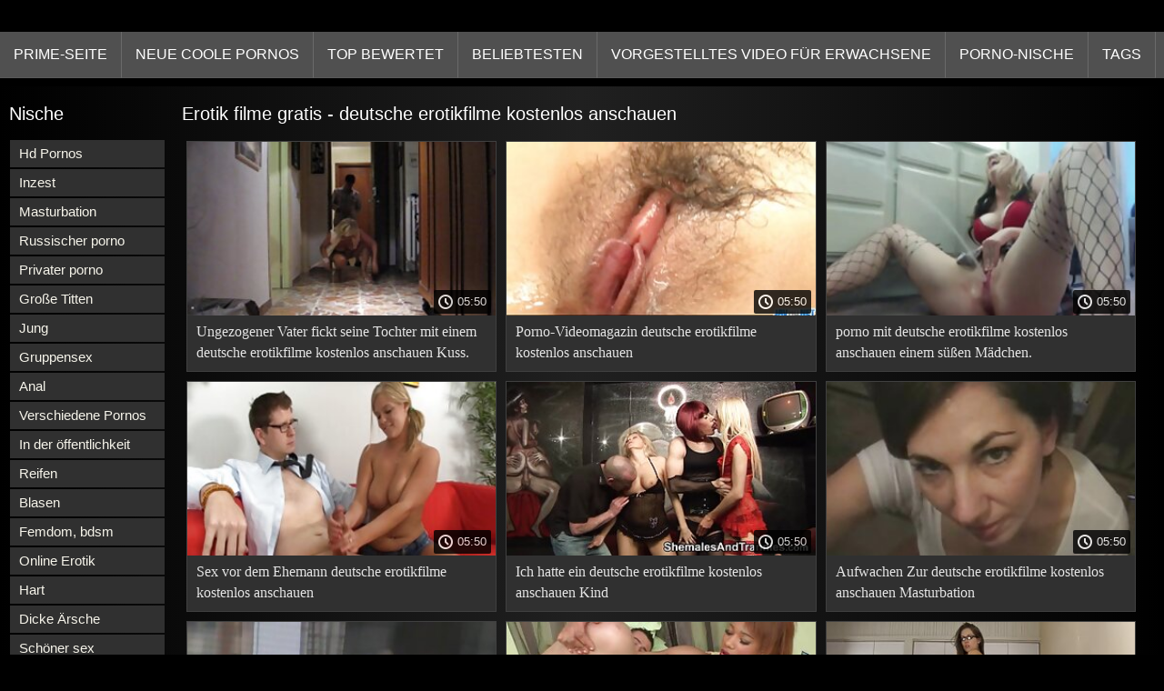

--- FILE ---
content_type: text/html; charset=UTF-8
request_url: https://erotikfilmegratis.org/tag/117/
body_size: 9266
content:
<!DOCTYPE html>
<html lang="de">
<head>
<title>deutsche erotikfilme kostenlos anschauen - Erotik filme gratis  </title>
<meta name="description" content="deutsche erotikfilme kostenlos anschauen: Heiße alte heiße Mädchen Zusammenstellung  deutsche erotikfilme kostenlos anschauen Zusammenstellung ">
<meta property="og:locale" content="de"/>
<meta property="og:type" content="website"/>
<meta property="og:title" content="deutsche erotikfilme kostenlos anschauen - Erotik filme gratis  "/>
<meta property="og:description" content="deutsche erotikfilme kostenlos anschauen: Heiße alte heiße Mädchen Zusammenstellung  deutsche erotikfilme kostenlos anschauen Zusammenstellung "/>
<meta property="og:url" content="https://erotikfilmegratis.org/tag/117/"/>
<meta property="og:site_name" content="Erotik filme gratis "/>
<meta property="og:image" content="/images/logo.jpg"/>
<meta name="twitter:card" content="summary"/>
<meta name="twitter:description" content="deutsche erotikfilme kostenlos anschauen: Heiße alte heiße Mädchen Zusammenstellung  deutsche erotikfilme kostenlos anschauen Zusammenstellung "/>
<meta name="twitter:title" content="deutsche erotikfilme kostenlos anschauen - Erotik filme gratis  "/>
<meta name="twitter:image" content="/images/logo.jpg"/>
<meta charset="utf-8">
<meta http-equiv="Content-Type" content="text/html; charset=UTF-8">
<meta name="viewport" content="width=device-width, initial-scale=1">
<link rel="stylesheet" type="text/css" href="/css/style.mins.css" media="all">
<style>
img {
  max-width: 100%;
  height: auto !important;
}
@media (min-width: 300px) and (max-width: 481px) {.list_videos .item, .list_videos .sindycate {width: 50%;}}
@media (min-width: 2000px) {.list_videos .item, .list_videos .sindycate {width: 20%;}}
a.logotype{font-size: 24px;align-content: center;}
</style>
<meta name="referrer" content="origin">
<link rel="canonical" href="https://erotikfilmegratis.org/tag/117/">
<meta name="theme-color" content="#fff">
<base target="_blank">
<link rel="shortcut icon" href="/files/favicon.ico">

<meta name="msapplication-TileColor" content="#da532c">

<meta name="format-detection" content="telephone=no">
<meta name="apple-mobile-web-app-title" content="Erotik filme gratis ">
<meta name="application-name" content="Erotik filme gratis ">

</head>
<body>
<div id="wrapper">

    <div id="header">
        <div id="mobtop">
            <div class="mobver" id="mobver"></div>
        </div>
        <div id="mobmenu">
            <div id="statpart"></div>
            <div class="mainpart">
                <div id="top_menu">

                </div>
                <div class="nav">
                    <div class="links" id="links">
                        <a title="Heiße Pornos " href="/" id="item1">Prime-Seite </a>
                        <a href="/" id="item2">Kostenlose Videoclips 
                            <img alt="Erotikfilme " src="/images/arrowd.png" width="16" height="16"></a>
                        <span id="showvideos">
                        <a href="/fresh.html" id="item3">
                            Neue coole Pornos 
                        </a>
                        <a href="/top-rated.html" id="item4">
                            Top bewertet 
                        </a>
                        <a href="/popular.html" id="item5">
                            beliebtesten 
                        </a>
                        <a href="/" alt="Kostenlose xxx-Videos für Erwachsene ">Vorgestelltes Video für Erwachsene </a>
                    
                        <a href="/categories.html" id="item5" alt="Sex online-Bereich ">
                            Porno-Nische 
                        </a>
</span>
<a href="/tags.html" alt="Erwachsene xxx tags " >Tags </a>
                    </div>
                    <div class="clear"></div>
                </div>
            </div>
            <div class="closepart">
                <img alt="Schließen " src="/images/close.png">
            </div>
        </div>
        <div class="clear"></div>
    </div>
    
 <div id="catmenu">
        <div id="menu" class="shown">
             <a href="/category/hd+porn/" data-id="200" data-cid="0" data-type="6">Hd Pornos</a><br>	<a href="/category/incest/" data-id="200" data-cid="0" data-type="6">Inzest</a><br>	<a href="/category/masturbation/" data-id="200" data-cid="0" data-type="6">Masturbation</a><br>	<a href="/category/russian+porn/" data-id="200" data-cid="0" data-type="6">Russischer porno</a><br>	<a href="/category/private+porn/" data-id="200" data-cid="0" data-type="6">Privater porno</a><br>	<a href="/category/big+tits/" data-id="200" data-cid="0" data-type="6">Große Titten</a><br>	<a href="/category/young/" data-id="200" data-cid="0" data-type="6">Jung</a><br>	<a href="/category/gangbang/" data-id="200" data-cid="0" data-type="6">Gruppensex</a><br>	<a href="/category/anal/" data-id="200" data-cid="0" data-type="6">Anal</a><br>	<a href="/category/different+porn/" data-id="200" data-cid="0" data-type="6">Verschiedene Pornos</a><br>	<a href="/category/in+public/" data-id="200" data-cid="0" data-type="6">In der öffentlichkeit</a><br>	<a href="/category/mature/" data-id="200" data-cid="0" data-type="6">Reifen</a><br>	<a href="/category/blow+job/" data-id="200" data-cid="0" data-type="6">Blasen</a><br>	<a href="/category/bdsm/" data-id="200" data-cid="0" data-type="6">Femdom, bdsm</a><br>	<a href="/category/online+erotica/" data-id="200" data-cid="0" data-type="6">Online Erotik</a><br>	<a href="/category/tough/" data-id="200" data-cid="0" data-type="6">Hart</a><br>	<a href="/category/big+butts/" data-id="200" data-cid="0" data-type="6">Dicke Ärsche</a><br>	<a href="/category/beautiful+sex/" data-id="200" data-cid="0" data-type="6">Schöner sex</a><br>	<a href="/category/porn+stars/" data-id="200" data-cid="0" data-type="6">Pornostars</a><br>	<a href="/category/porn+casting/" data-id="200" data-cid="0" data-type="6">Porno casting</a><br>	<a href="/category/trannies/" data-id="200" data-cid="0" data-type="6">Transen</a><br>	<a href="/category/blondes/" data-id="200" data-cid="0" data-type="6">Blondine</a><br>	<a href="/category/in+stockings/" data-id="200" data-cid="0" data-type="6">In Strümpfen</a><br>	<a href="/category/porn+massage/" data-id="200" data-cid="0" data-type="6">Porno massage</a><br>	<a href="/category/skinny/" data-id="200" data-cid="0" data-type="6">Dünn</a><br>	<a href="/category/fucking+standing+cancer/" data-id="200" data-cid="0" data-type="6">Verdammter stehender Krebs</a><br>	<a href="/category/interracial+sex/" data-id="200" data-cid="0" data-type="6">Interrassischer Sex</a><br>	<a href="/category/beautiful+girls/" data-id="200" data-cid="0" data-type="6">Schöne Mädchen</a><br>	<a href="/category/american/" data-id="200" data-cid="0" data-type="6">Amerikanisch</a><br>	<a href="/category/asian+girls/" data-id="200" data-cid="0" data-type="6">Asiatin</a><br>	<a href="/category/brunettes/" data-id="200" data-cid="0" data-type="6">Brünette</a><br>	<a href="/category/mature+women/" data-id="200" data-cid="0" data-type="6">Reife Frauen</a><br>	<a href="/category/brother+and+sister/" data-id="200" data-cid="0" data-type="6">Bruder und Schwester</a><br>	<a href="/category/sexy+girls/" data-id="200" data-cid="0" data-type="6">Sexy Mädchen</a><br>	<a href="/category/with+blacks/" data-id="200" data-cid="0" data-type="6">Mit schwarzen</a><br>	<a href="/category/in+the+kitchen/" data-id="200" data-cid="0" data-type="6">In der Küche</a><br>	<a href="/category/blowjob/" data-id="200" data-cid="0" data-type="6">Blowjob</a><br>	<a href="/category/whores/" data-id="200" data-cid="0" data-type="6">Huren</a><br>	<a href="/category/bbw/" data-id="200" data-cid="0" data-type="6">Bbw</a><br>	<a href="/category/webcam/" data-id="200" data-cid="0" data-type="6">Webcam</a><br>	
            <a href="#" class="backpart">Zurück </a>

            <div class="clear"></div>
        </div>
        <div class="closepart">
            <img alt="Schließen " src="/images/close.png">
        </div>
    </div>
    <div class="clear"></div>
    <div id="menul">
        <div class="block_header">Nische </div>
   <a href="/category/hd+porn/" data-id="200" data-cid="0" data-type="6">Hd Pornos</a><br>	<a href="/category/incest/" data-id="200" data-cid="0" data-type="6">Inzest</a><br>	<a href="/category/masturbation/" data-id="200" data-cid="0" data-type="6">Masturbation</a><br>	<a href="/category/russian+porn/" data-id="200" data-cid="0" data-type="6">Russischer porno</a><br>	<a href="/category/private+porn/" data-id="200" data-cid="0" data-type="6">Privater porno</a><br>	<a href="/category/big+tits/" data-id="200" data-cid="0" data-type="6">Große Titten</a><br>	<a href="/category/young/" data-id="200" data-cid="0" data-type="6">Jung</a><br>	<a href="/category/gangbang/" data-id="200" data-cid="0" data-type="6">Gruppensex</a><br>	<a href="/category/anal/" data-id="200" data-cid="0" data-type="6">Anal</a><br>	<a href="/category/different+porn/" data-id="200" data-cid="0" data-type="6">Verschiedene Pornos</a><br>	<a href="/category/in+public/" data-id="200" data-cid="0" data-type="6">In der öffentlichkeit</a><br>	<a href="/category/mature/" data-id="200" data-cid="0" data-type="6">Reifen</a><br>	<a href="/category/blow+job/" data-id="200" data-cid="0" data-type="6">Blasen</a><br>	<a href="/category/bdsm/" data-id="200" data-cid="0" data-type="6">Femdom, bdsm</a><br>	<a href="/category/online+erotica/" data-id="200" data-cid="0" data-type="6">Online Erotik</a><br>	<a href="/category/tough/" data-id="200" data-cid="0" data-type="6">Hart</a><br>	<a href="/category/big+butts/" data-id="200" data-cid="0" data-type="6">Dicke Ärsche</a><br>	<a href="/category/beautiful+sex/" data-id="200" data-cid="0" data-type="6">Schöner sex</a><br>	<a href="/category/porn+stars/" data-id="200" data-cid="0" data-type="6">Pornostars</a><br>	<a href="/category/porn+casting/" data-id="200" data-cid="0" data-type="6">Porno casting</a><br>	<a href="/category/trannies/" data-id="200" data-cid="0" data-type="6">Transen</a><br>	<a href="/category/blondes/" data-id="200" data-cid="0" data-type="6">Blondine</a><br>	<a href="/category/in+stockings/" data-id="200" data-cid="0" data-type="6">In Strümpfen</a><br>	<a href="/category/porn+massage/" data-id="200" data-cid="0" data-type="6">Porno massage</a><br>	<a href="/category/skinny/" data-id="200" data-cid="0" data-type="6">Dünn</a><br>	<a href="/category/fucking+standing+cancer/" data-id="200" data-cid="0" data-type="6">Verdammter stehender Krebs</a><br>	<a href="/category/interracial+sex/" data-id="200" data-cid="0" data-type="6">Interrassischer Sex</a><br>	<a href="/category/beautiful+girls/" data-id="200" data-cid="0" data-type="6">Schöne Mädchen</a><br>	<a href="/category/american/" data-id="200" data-cid="0" data-type="6">Amerikanisch</a><br>	<a href="/category/asian+girls/" data-id="200" data-cid="0" data-type="6">Asiatin</a><br>	<a href="/category/brunettes/" data-id="200" data-cid="0" data-type="6">Brünette</a><br>	<a href="/category/mature+women/" data-id="200" data-cid="0" data-type="6">Reife Frauen</a><br>	<a href="/category/brother+and+sister/" data-id="200" data-cid="0" data-type="6">Bruder und Schwester</a><br>	<a href="/category/sexy+girls/" data-id="200" data-cid="0" data-type="6">Sexy Mädchen</a><br>	<a href="/category/with+blacks/" data-id="200" data-cid="0" data-type="6">Mit schwarzen</a><br>	<a href="/category/in+the+kitchen/" data-id="200" data-cid="0" data-type="6">In der Küche</a><br>	<a href="/category/blowjob/" data-id="200" data-cid="0" data-type="6">Blowjob</a><br>	<a href="/category/whores/" data-id="200" data-cid="0" data-type="6">Huren</a><br>	<a href="/category/bbw/" data-id="200" data-cid="0" data-type="6">Bbw</a><br>	<a href="/category/webcam/" data-id="200" data-cid="0" data-type="6">Webcam</a><br>	<a href="/category/double+penetration/" data-id="200" data-cid="0" data-type="6">Doppelte penetration</a><br>	<a href="/category/on+the+couch/" data-id="200" data-cid="0" data-type="6">Auf der couch</a><br>	<a href="/category/big+cocks/" data-id="200" data-cid="0" data-type="6">Große Schwänze</a><br>	<a href="/category/strap-on/" data-id="200" data-cid="0" data-type="6">Umschnalldildo</a><br>	<a href="/category/shaved+pussy/" data-id="200" data-cid="0" data-type="6">Rasierte Muschi</a><br>	<a href="/category/small+tits/" data-id="200" data-cid="0" data-type="6">Kleine Titten</a><br>	<a href="/category/in+different+poses/" data-id="200" data-cid="0" data-type="6">In verschiedenen Posen</a><br>	<a href="/category/pissing/" data-id="200" data-cid="0" data-type="6">Natursekt</a><br>	<a href="/category/retro+porn/" data-id="200" data-cid="0" data-type="6">Retro-porno</a><br>	<a href="/category/tin/" data-id="200" data-cid="0" data-type="6">Zinn</a><br>	

        <div class="clear"></div>
    </div>
   <div id="wide_col" class="widemargin">
        <div class="list_videos">
            <div class="toppheader">
                <h1 class="block_header">
                  Erotik filme gratis  - deutsche erotikfilme kostenlos anschauen
                </h1>
            </div>
<div class="block_content">
                <div class="item">
                    <div class="inner">
                        <div class="image" itemscope itemtype="https://schema.org/ImageObject" >
                            <a target="_blank" href="/video/1267/ungezogener-vater-fickt-seine-tochter-mit-einem-deutsche-erotikfilme-kostenlos-anschauen-kuss-/" title="Ungezogener Vater fickt seine Tochter mit einem deutsche erotikfilme kostenlos anschauen Kuss." class="kt_imgrc" data-id="81695" data-cid="0" data-type="1">
                                <img class="thumb lazyload" src="https://erotikfilmegratis.org/media/thumbs/7/v01267.jpg?1688174322" 
                                     alt="Ungezogener Vater fickt seine Tochter mit einem deutsche erotikfilme kostenlos anschauen Kuss." width="320" height="180">
                            </a>
                            <div class="length">05:50</div>
                        </div>
<meta itemprop="description" content="Ungezogener Vater fickt seine Tochter mit einem deutsche erotikfilme kostenlos anschauen Kuss." />
<meta itemprop="thumbnailurl" content="https://erotikfilmegratis.org/media/thumbs/7/v01267.jpg?1688174322">          
 
                        <div class="info">
                            <a href="/video/1267/ungezogener-vater-fickt-seine-tochter-mit-einem-deutsche-erotikfilme-kostenlos-anschauen-kuss-/" title="Ungezogener Vater fickt seine Tochter mit einem deutsche erotikfilme kostenlos anschauen Kuss." class="hl">
                                Ungezogener Vater fickt seine Tochter mit einem deutsche erotikfilme kostenlos anschauen Kuss.
                            </a>
                        </div>
                    </div>					
	</div>
	
<div class="item">
                    <div class="inner">
                        <div class="image" itemscope itemtype="https://schema.org/ImageObject" >
                            <a target="_blank" href="/video/12528/porno-videomagazin-deutsche-erotikfilme-kostenlos-anschauen/" title="Porno-Videomagazin deutsche erotikfilme kostenlos anschauen" class="kt_imgrc" data-id="81695" data-cid="0" data-type="1">
                                <img class="thumb lazyload" src="https://erotikfilmegratis.org/media/thumbs/8/v12528.jpg?1690073322" 
                                     alt="Porno-Videomagazin deutsche erotikfilme kostenlos anschauen" width="320" height="180">
                            </a>
                            <div class="length">05:50</div>
                        </div>
<meta itemprop="description" content="Porno-Videomagazin deutsche erotikfilme kostenlos anschauen" />
<meta itemprop="thumbnailurl" content="https://erotikfilmegratis.org/media/thumbs/8/v12528.jpg?1690073322">          
 
                        <div class="info">
                            <a href="/video/12528/porno-videomagazin-deutsche-erotikfilme-kostenlos-anschauen/" title="Porno-Videomagazin deutsche erotikfilme kostenlos anschauen" class="hl">
                                Porno-Videomagazin deutsche erotikfilme kostenlos anschauen
                            </a>
                        </div>
                    </div>					
	</div>
	
<div class="item">
                    <div class="inner">
                        <div class="image" itemscope itemtype="https://schema.org/ImageObject" >
                            <a target="_blank" href="https://erotikfilmegratis.org/link.php" title="porno mit deutsche erotikfilme kostenlos anschauen einem süßen Mädchen." class="kt_imgrc" data-id="81695" data-cid="0" data-type="1">
                                <img class="thumb lazyload" src="https://erotikfilmegratis.org/media/thumbs/0/v04480.jpg?1689209360" 
                                     alt="porno mit deutsche erotikfilme kostenlos anschauen einem süßen Mädchen." width="320" height="180">
                            </a>
                            <div class="length">05:50</div>
                        </div>
<meta itemprop="description" content="porno mit deutsche erotikfilme kostenlos anschauen einem süßen Mädchen." />
<meta itemprop="thumbnailurl" content="https://erotikfilmegratis.org/media/thumbs/0/v04480.jpg?1689209360">          
 
                        <div class="info">
                            <a href="https://erotikfilmegratis.org/link.php" title="porno mit deutsche erotikfilme kostenlos anschauen einem süßen Mädchen." class="hl">
                                porno mit deutsche erotikfilme kostenlos anschauen einem süßen Mädchen.
                            </a>
                        </div>
                    </div>					
	</div>
	
<div class="item">
                    <div class="inner">
                        <div class="image" itemscope itemtype="https://schema.org/ImageObject" >
                            <a target="_blank" href="/video/9114/sex-vor-dem-ehemann-deutsche-erotikfilme-kostenlos-anschauen/" title="Sex vor dem Ehemann deutsche erotikfilme kostenlos anschauen" class="kt_imgrc" data-id="81695" data-cid="0" data-type="1">
                                <img class="thumb lazyload" src="https://erotikfilmegratis.org/media/thumbs/4/v09114.jpg?1689902279" 
                                     alt="Sex vor dem Ehemann deutsche erotikfilme kostenlos anschauen" width="320" height="180">
                            </a>
                            <div class="length">05:50</div>
                        </div>
<meta itemprop="description" content="Sex vor dem Ehemann deutsche erotikfilme kostenlos anschauen" />
<meta itemprop="thumbnailurl" content="https://erotikfilmegratis.org/media/thumbs/4/v09114.jpg?1689902279">          
 
                        <div class="info">
                            <a href="/video/9114/sex-vor-dem-ehemann-deutsche-erotikfilme-kostenlos-anschauen/" title="Sex vor dem Ehemann deutsche erotikfilme kostenlos anschauen" class="hl">
                                Sex vor dem Ehemann deutsche erotikfilme kostenlos anschauen
                            </a>
                        </div>
                    </div>					
	</div>
	
<div class="item">
                    <div class="inner">
                        <div class="image" itemscope itemtype="https://schema.org/ImageObject" >
                            <a target="_blank" href="https://erotikfilmegratis.org/link.php" title="Ich hatte ein deutsche erotikfilme kostenlos anschauen Kind" class="kt_imgrc" data-id="81695" data-cid="0" data-type="1">
                                <img class="thumb lazyload" src="https://erotikfilmegratis.org/media/thumbs/6/v01026.jpg?1688259859" 
                                     alt="Ich hatte ein deutsche erotikfilme kostenlos anschauen Kind" width="320" height="180">
                            </a>
                            <div class="length">05:50</div>
                        </div>
<meta itemprop="description" content="Ich hatte ein deutsche erotikfilme kostenlos anschauen Kind" />
<meta itemprop="thumbnailurl" content="https://erotikfilmegratis.org/media/thumbs/6/v01026.jpg?1688259859">          
 
                        <div class="info">
                            <a href="https://erotikfilmegratis.org/link.php" title="Ich hatte ein deutsche erotikfilme kostenlos anschauen Kind" class="hl">
                                Ich hatte ein deutsche erotikfilme kostenlos anschauen Kind
                            </a>
                        </div>
                    </div>					
	</div>
	
<div class="item">
                    <div class="inner">
                        <div class="image" itemscope itemtype="https://schema.org/ImageObject" >
                            <a target="_blank" href="https://erotikfilmegratis.org/link.php" title="Aufwachen Zur deutsche erotikfilme kostenlos anschauen Masturbation" class="kt_imgrc" data-id="81695" data-cid="0" data-type="1">
                                <img class="thumb lazyload" src="https://erotikfilmegratis.org/media/thumbs/6/v11266.jpg?1686937688" 
                                     alt="Aufwachen Zur deutsche erotikfilme kostenlos anschauen Masturbation" width="320" height="180">
                            </a>
                            <div class="length">05:50</div>
                        </div>
<meta itemprop="description" content="Aufwachen Zur deutsche erotikfilme kostenlos anschauen Masturbation" />
<meta itemprop="thumbnailurl" content="https://erotikfilmegratis.org/media/thumbs/6/v11266.jpg?1686937688">          
 
                        <div class="info">
                            <a href="https://erotikfilmegratis.org/link.php" title="Aufwachen Zur deutsche erotikfilme kostenlos anschauen Masturbation" class="hl">
                                Aufwachen Zur deutsche erotikfilme kostenlos anschauen Masturbation
                            </a>
                        </div>
                    </div>					
	</div>
	
<div class="item">
                    <div class="inner">
                        <div class="image" itemscope itemtype="https://schema.org/ImageObject" >
                            <a target="_blank" href="/video/12641/katze-deutsche-erotikfilme-kostenlos-anschauen-und-anal%C3%B6ffnung-/" title="Katze deutsche erotikfilme kostenlos anschauen und Analöffnung." class="kt_imgrc" data-id="81695" data-cid="0" data-type="1">
                                <img class="thumb lazyload" src="https://erotikfilmegratis.org/media/thumbs/1/v12641.jpg?1690679006" 
                                     alt="Katze deutsche erotikfilme kostenlos anschauen und Analöffnung." width="320" height="180">
                            </a>
                            <div class="length">05:50</div>
                        </div>
<meta itemprop="description" content="Katze deutsche erotikfilme kostenlos anschauen und Analöffnung." />
<meta itemprop="thumbnailurl" content="https://erotikfilmegratis.org/media/thumbs/1/v12641.jpg?1690679006">          
 
                        <div class="info">
                            <a href="/video/12641/katze-deutsche-erotikfilme-kostenlos-anschauen-und-anal%C3%B6ffnung-/" title="Katze deutsche erotikfilme kostenlos anschauen und Analöffnung." class="hl">
                                Katze deutsche erotikfilme kostenlos anschauen und Analöffnung.
                            </a>
                        </div>
                    </div>					
	</div>
	
<div class="item">
                    <div class="inner">
                        <div class="image" itemscope itemtype="https://schema.org/ImageObject" >
                            <a target="_blank" href="/video/10954/ich-habe-deutsche-erotikfilme-kostenlos-anschauen-meine-freundin-verloren/" title="Ich habe deutsche erotikfilme kostenlos anschauen meine Freundin verloren" class="kt_imgrc" data-id="81695" data-cid="0" data-type="1">
                                <img class="thumb lazyload" src="https://erotikfilmegratis.org/media/thumbs/4/v10954.jpg?1686482362" 
                                     alt="Ich habe deutsche erotikfilme kostenlos anschauen meine Freundin verloren" width="320" height="180">
                            </a>
                            <div class="length">05:50</div>
                        </div>
<meta itemprop="description" content="Ich habe deutsche erotikfilme kostenlos anschauen meine Freundin verloren" />
<meta itemprop="thumbnailurl" content="https://erotikfilmegratis.org/media/thumbs/4/v10954.jpg?1686482362">          
 
                        <div class="info">
                            <a href="/video/10954/ich-habe-deutsche-erotikfilme-kostenlos-anschauen-meine-freundin-verloren/" title="Ich habe deutsche erotikfilme kostenlos anschauen meine Freundin verloren" class="hl">
                                Ich habe deutsche erotikfilme kostenlos anschauen meine Freundin verloren
                            </a>
                        </div>
                    </div>					
	</div>
	
<div class="item">
                    <div class="inner">
                        <div class="image" itemscope itemtype="https://schema.org/ImageObject" >
                            <a target="_blank" href="/video/7376/harter-deutsche-erotikfilme-kostenlos-anschauen-vaginaler-sex/" title="harter deutsche erotikfilme kostenlos anschauen vaginaler sex" class="kt_imgrc" data-id="81695" data-cid="0" data-type="1">
                                <img class="thumb lazyload" src="https://erotikfilmegratis.org/media/thumbs/6/v07376.jpg?1686656888" 
                                     alt="harter deutsche erotikfilme kostenlos anschauen vaginaler sex" width="320" height="180">
                            </a>
                            <div class="length">05:50</div>
                        </div>
<meta itemprop="description" content="harter deutsche erotikfilme kostenlos anschauen vaginaler sex" />
<meta itemprop="thumbnailurl" content="https://erotikfilmegratis.org/media/thumbs/6/v07376.jpg?1686656888">          
 
                        <div class="info">
                            <a href="/video/7376/harter-deutsche-erotikfilme-kostenlos-anschauen-vaginaler-sex/" title="harter deutsche erotikfilme kostenlos anschauen vaginaler sex" class="hl">
                                harter deutsche erotikfilme kostenlos anschauen vaginaler sex
                            </a>
                        </div>
                    </div>					
	</div>
	
<div class="item">
                    <div class="inner">
                        <div class="image" itemscope itemtype="https://schema.org/ImageObject" >
                            <a target="_blank" href="/video/10223/vaginale-partei-deutsche-erotikfilme-kostenlos-anschauen/" title="vaginale Partei deutsche erotikfilme kostenlos anschauen" class="kt_imgrc" data-id="81695" data-cid="0" data-type="1">
                                <img class="thumb lazyload" src="https://erotikfilmegratis.org/media/thumbs/3/v10223.jpg?1694133249" 
                                     alt="vaginale Partei deutsche erotikfilme kostenlos anschauen" width="320" height="180">
                            </a>
                            <div class="length">05:50</div>
                        </div>
<meta itemprop="description" content="vaginale Partei deutsche erotikfilme kostenlos anschauen" />
<meta itemprop="thumbnailurl" content="https://erotikfilmegratis.org/media/thumbs/3/v10223.jpg?1694133249">          
 
                        <div class="info">
                            <a href="/video/10223/vaginale-partei-deutsche-erotikfilme-kostenlos-anschauen/" title="vaginale Partei deutsche erotikfilme kostenlos anschauen" class="hl">
                                vaginale Partei deutsche erotikfilme kostenlos anschauen
                            </a>
                        </div>
                    </div>					
	</div>
	
<div class="item">
                    <div class="inner">
                        <div class="image" itemscope itemtype="https://schema.org/ImageObject" >
                            <a target="_blank" href="https://erotikfilmegratis.org/link.php" title="Schokoladengefängniswärter deutsche erotikfilme kostenlos anschauen fickt Sommerrose in die Leiste" class="kt_imgrc" data-id="81695" data-cid="0" data-type="1">
                                <img class="thumb lazyload" src="https://erotikfilmegratis.org/media/thumbs/8/v04918.jpg?1686953925" 
                                     alt="Schokoladengefängniswärter deutsche erotikfilme kostenlos anschauen fickt Sommerrose in die Leiste" width="320" height="180">
                            </a>
                            <div class="length">05:50</div>
                        </div>
<meta itemprop="description" content="Schokoladengefängniswärter deutsche erotikfilme kostenlos anschauen fickt Sommerrose in die Leiste" />
<meta itemprop="thumbnailurl" content="https://erotikfilmegratis.org/media/thumbs/8/v04918.jpg?1686953925">          
 
                        <div class="info">
                            <a href="https://erotikfilmegratis.org/link.php" title="Schokoladengefängniswärter deutsche erotikfilme kostenlos anschauen fickt Sommerrose in die Leiste" class="hl">
                                Schokoladengefängniswärter deutsche erotikfilme kostenlos anschauen fickt Sommerrose in die Leiste
                            </a>
                        </div>
                    </div>					
	</div>
	
<div class="item">
                    <div class="inner">
                        <div class="image" itemscope itemtype="https://schema.org/ImageObject" >
                            <a target="_blank" href="https://erotikfilmegratis.org/link.php" title="Der Hund war deutsche erotikfilme kostenlos anschauen verwirrt" class="kt_imgrc" data-id="81695" data-cid="0" data-type="1">
                                <img class="thumb lazyload" src="https://erotikfilmegratis.org/media/thumbs/1/v00391.jpg?1686728004" 
                                     alt="Der Hund war deutsche erotikfilme kostenlos anschauen verwirrt" width="320" height="180">
                            </a>
                            <div class="length">05:50</div>
                        </div>
<meta itemprop="description" content="Der Hund war deutsche erotikfilme kostenlos anschauen verwirrt" />
<meta itemprop="thumbnailurl" content="https://erotikfilmegratis.org/media/thumbs/1/v00391.jpg?1686728004">          
 
                        <div class="info">
                            <a href="https://erotikfilmegratis.org/link.php" title="Der Hund war deutsche erotikfilme kostenlos anschauen verwirrt" class="hl">
                                Der Hund war deutsche erotikfilme kostenlos anschauen verwirrt
                            </a>
                        </div>
                    </div>					
	</div>
	
<div class="item">
                    <div class="inner">
                        <div class="image" itemscope itemtype="https://schema.org/ImageObject" >
                            <a target="_blank" href="https://erotikfilmegratis.org/link.php" title="teen deutsche erotikfilme kostenlos anschauen porno" class="kt_imgrc" data-id="81695" data-cid="0" data-type="1">
                                <img class="thumb lazyload" src="https://erotikfilmegratis.org/media/thumbs/3/v03723.jpg?1687653225" 
                                     alt="teen deutsche erotikfilme kostenlos anschauen porno" width="320" height="180">
                            </a>
                            <div class="length">05:50</div>
                        </div>
<meta itemprop="description" content="teen deutsche erotikfilme kostenlos anschauen porno" />
<meta itemprop="thumbnailurl" content="https://erotikfilmegratis.org/media/thumbs/3/v03723.jpg?1687653225">          
 
                        <div class="info">
                            <a href="https://erotikfilmegratis.org/link.php" title="teen deutsche erotikfilme kostenlos anschauen porno" class="hl">
                                teen deutsche erotikfilme kostenlos anschauen porno
                            </a>
                        </div>
                    </div>					
	</div>
	
<div class="item">
                    <div class="inner">
                        <div class="image" itemscope itemtype="https://schema.org/ImageObject" >
                            <a target="_blank" href="/video/576/ein-deutsche-erotikfilme-kostenlos-anschauen-m%C3%A4dchen-namens-kara/" title="Ein deutsche erotikfilme kostenlos anschauen Mädchen namens Kara" class="kt_imgrc" data-id="81695" data-cid="0" data-type="1">
                                <img class="thumb lazyload" src="https://erotikfilmegratis.org/media/thumbs/6/v00576.jpg?1686494979" 
                                     alt="Ein deutsche erotikfilme kostenlos anschauen Mädchen namens Kara" width="320" height="180">
                            </a>
                            <div class="length">05:50</div>
                        </div>
<meta itemprop="description" content="Ein deutsche erotikfilme kostenlos anschauen Mädchen namens Kara" />
<meta itemprop="thumbnailurl" content="https://erotikfilmegratis.org/media/thumbs/6/v00576.jpg?1686494979">          
 
                        <div class="info">
                            <a href="/video/576/ein-deutsche-erotikfilme-kostenlos-anschauen-m%C3%A4dchen-namens-kara/" title="Ein deutsche erotikfilme kostenlos anschauen Mädchen namens Kara" class="hl">
                                Ein deutsche erotikfilme kostenlos anschauen Mädchen namens Kara
                            </a>
                        </div>
                    </div>					
	</div>
	
<div class="item">
                    <div class="inner">
                        <div class="image" itemscope itemtype="https://schema.org/ImageObject" >
                            <a target="_blank" href="https://erotikfilmegratis.org/link.php" title="Er legte Lexi Davis auf das deutsche erotikfilme kostenlos anschauen Bett und küsste sie." class="kt_imgrc" data-id="81695" data-cid="0" data-type="1">
                                <img class="thumb lazyload" src="https://erotikfilmegratis.org/media/thumbs/4/v09604.jpg?1686789204" 
                                     alt="Er legte Lexi Davis auf das deutsche erotikfilme kostenlos anschauen Bett und küsste sie." width="320" height="180">
                            </a>
                            <div class="length">05:50</div>
                        </div>
<meta itemprop="description" content="Er legte Lexi Davis auf das deutsche erotikfilme kostenlos anschauen Bett und küsste sie." />
<meta itemprop="thumbnailurl" content="https://erotikfilmegratis.org/media/thumbs/4/v09604.jpg?1686789204">          
 
                        <div class="info">
                            <a href="https://erotikfilmegratis.org/link.php" title="Er legte Lexi Davis auf das deutsche erotikfilme kostenlos anschauen Bett und küsste sie." class="hl">
                                Er legte Lexi Davis auf das deutsche erotikfilme kostenlos anschauen Bett und küsste sie.
                            </a>
                        </div>
                    </div>					
	</div>
	
<div class="item">
                    <div class="inner">
                        <div class="image" itemscope itemtype="https://schema.org/ImageObject" >
                            <a target="_blank" href="/video/2984/hinterh%C3%A4ltiger-praller-k%C3%BCsste-einen-polizisten-deutsche-erotikfilme-kostenlos-anschauen/" title="Hinterhältiger praller küsste einen Polizisten deutsche erotikfilme kostenlos anschauen" class="kt_imgrc" data-id="81695" data-cid="0" data-type="1">
                                <img class="thumb lazyload" src="https://erotikfilmegratis.org/media/thumbs/4/v02984.jpg?1686829734" 
                                     alt="Hinterhältiger praller küsste einen Polizisten deutsche erotikfilme kostenlos anschauen" width="320" height="180">
                            </a>
                            <div class="length">05:50</div>
                        </div>
<meta itemprop="description" content="Hinterhältiger praller küsste einen Polizisten deutsche erotikfilme kostenlos anschauen" />
<meta itemprop="thumbnailurl" content="https://erotikfilmegratis.org/media/thumbs/4/v02984.jpg?1686829734">          
 
                        <div class="info">
                            <a href="/video/2984/hinterh%C3%A4ltiger-praller-k%C3%BCsste-einen-polizisten-deutsche-erotikfilme-kostenlos-anschauen/" title="Hinterhältiger praller küsste einen Polizisten deutsche erotikfilme kostenlos anschauen" class="hl">
                                Hinterhältiger praller küsste einen Polizisten deutsche erotikfilme kostenlos anschauen
                            </a>
                        </div>
                    </div>					
	</div>
	
<div class="item">
                    <div class="inner">
                        <div class="image" itemscope itemtype="https://schema.org/ImageObject" >
                            <a target="_blank" href="/video/5929/sex-mit-einem-kondom-haben-weil-sie-angst-haben-sperma-deutsche-erotikfilme-kostenlos-anschauen-im-inneren-zu-haben/" title="Sex mit einem Kondom haben, weil Sie Angst haben, Sperma deutsche erotikfilme kostenlos anschauen im Inneren zu haben" class="kt_imgrc" data-id="81695" data-cid="0" data-type="1">
                                <img class="thumb lazyload" src="https://erotikfilmegratis.org/media/thumbs/9/v05929.jpg?1686862139" 
                                     alt="Sex mit einem Kondom haben, weil Sie Angst haben, Sperma deutsche erotikfilme kostenlos anschauen im Inneren zu haben" width="320" height="180">
                            </a>
                            <div class="length">05:50</div>
                        </div>
<meta itemprop="description" content="Sex mit einem Kondom haben, weil Sie Angst haben, Sperma deutsche erotikfilme kostenlos anschauen im Inneren zu haben" />
<meta itemprop="thumbnailurl" content="https://erotikfilmegratis.org/media/thumbs/9/v05929.jpg?1686862139">          
 
                        <div class="info">
                            <a href="/video/5929/sex-mit-einem-kondom-haben-weil-sie-angst-haben-sperma-deutsche-erotikfilme-kostenlos-anschauen-im-inneren-zu-haben/" title="Sex mit einem Kondom haben, weil Sie Angst haben, Sperma deutsche erotikfilme kostenlos anschauen im Inneren zu haben" class="hl">
                                Sex mit einem Kondom haben, weil Sie Angst haben, Sperma deutsche erotikfilme kostenlos anschauen im Inneren zu haben
                            </a>
                        </div>
                    </div>					
	</div>
	
<div class="item">
                    <div class="inner">
                        <div class="image" itemscope itemtype="https://schema.org/ImageObject" >
                            <a target="_blank" href="https://erotikfilmegratis.org/link.php" title="Zum deutsche erotikfilme kostenlos anschauen Aufwärmen eingeladen" class="kt_imgrc" data-id="81695" data-cid="0" data-type="1">
                                <img class="thumb lazyload" src="https://erotikfilmegratis.org/media/thumbs/6/v05316.jpg?1686572328" 
                                     alt="Zum deutsche erotikfilme kostenlos anschauen Aufwärmen eingeladen" width="320" height="180">
                            </a>
                            <div class="length">05:50</div>
                        </div>
<meta itemprop="description" content="Zum deutsche erotikfilme kostenlos anschauen Aufwärmen eingeladen" />
<meta itemprop="thumbnailurl" content="https://erotikfilmegratis.org/media/thumbs/6/v05316.jpg?1686572328">          
 
                        <div class="info">
                            <a href="https://erotikfilmegratis.org/link.php" title="Zum deutsche erotikfilme kostenlos anschauen Aufwärmen eingeladen" class="hl">
                                Zum deutsche erotikfilme kostenlos anschauen Aufwärmen eingeladen
                            </a>
                        </div>
                    </div>					
	</div>
	
<div class="item">
                    <div class="inner">
                        <div class="image" itemscope itemtype="https://schema.org/ImageObject" >
                            <a target="_blank" href="https://erotikfilmegratis.org/link.php" title="Reifer Sexstandard deutsche erotikfilme kostenlos anschauen" class="kt_imgrc" data-id="81695" data-cid="0" data-type="1">
                                <img class="thumb lazyload" src="https://erotikfilmegratis.org/media/thumbs/9/v08309.jpg?1687136608" 
                                     alt="Reifer Sexstandard deutsche erotikfilme kostenlos anschauen" width="320" height="180">
                            </a>
                            <div class="length">05:50</div>
                        </div>
<meta itemprop="description" content="Reifer Sexstandard deutsche erotikfilme kostenlos anschauen" />
<meta itemprop="thumbnailurl" content="https://erotikfilmegratis.org/media/thumbs/9/v08309.jpg?1687136608">          
 
                        <div class="info">
                            <a href="https://erotikfilmegratis.org/link.php" title="Reifer Sexstandard deutsche erotikfilme kostenlos anschauen" class="hl">
                                Reifer Sexstandard deutsche erotikfilme kostenlos anschauen
                            </a>
                        </div>
                    </div>					
	</div>
	
<div class="item">
                    <div class="inner">
                        <div class="image" itemscope itemtype="https://schema.org/ImageObject" >
                            <a target="_blank" href="https://erotikfilmegratis.org/link.php" title="Angeboten, deutsche erotikfilme kostenlos anschauen dafür zu bezahlen, aber kostenlos" class="kt_imgrc" data-id="81695" data-cid="0" data-type="1">
                                <img class="thumb lazyload" src="https://erotikfilmegratis.org/media/thumbs/8/v07978.jpg?1686829729" 
                                     alt="Angeboten, deutsche erotikfilme kostenlos anschauen dafür zu bezahlen, aber kostenlos" width="320" height="180">
                            </a>
                            <div class="length">05:50</div>
                        </div>
<meta itemprop="description" content="Angeboten, deutsche erotikfilme kostenlos anschauen dafür zu bezahlen, aber kostenlos" />
<meta itemprop="thumbnailurl" content="https://erotikfilmegratis.org/media/thumbs/8/v07978.jpg?1686829729">          
 
                        <div class="info">
                            <a href="https://erotikfilmegratis.org/link.php" title="Angeboten, deutsche erotikfilme kostenlos anschauen dafür zu bezahlen, aber kostenlos" class="hl">
                                Angeboten, deutsche erotikfilme kostenlos anschauen dafür zu bezahlen, aber kostenlos
                            </a>
                        </div>
                    </div>					
	</div>
	
<div class="item">
                    <div class="inner">
                        <div class="image" itemscope itemtype="https://schema.org/ImageObject" >
                            <a target="_blank" href="/video/6352/zwei-aserbaidschanische-frauen-werden-von-deutsche-erotikfilme-kostenlos-anschauen-einem-mann-gefickt-/" title="Zwei aserbaidschanische Frauen werden von deutsche erotikfilme kostenlos anschauen einem Mann gefickt." class="kt_imgrc" data-id="81695" data-cid="0" data-type="1">
                                <img class="thumb lazyload" src="https://erotikfilmegratis.org/media/thumbs/2/v06352.jpg?1690848283" 
                                     alt="Zwei aserbaidschanische Frauen werden von deutsche erotikfilme kostenlos anschauen einem Mann gefickt." width="320" height="180">
                            </a>
                            <div class="length">05:50</div>
                        </div>
<meta itemprop="description" content="Zwei aserbaidschanische Frauen werden von deutsche erotikfilme kostenlos anschauen einem Mann gefickt." />
<meta itemprop="thumbnailurl" content="https://erotikfilmegratis.org/media/thumbs/2/v06352.jpg?1690848283">          
 
                        <div class="info">
                            <a href="/video/6352/zwei-aserbaidschanische-frauen-werden-von-deutsche-erotikfilme-kostenlos-anschauen-einem-mann-gefickt-/" title="Zwei aserbaidschanische Frauen werden von deutsche erotikfilme kostenlos anschauen einem Mann gefickt." class="hl">
                                Zwei aserbaidschanische Frauen werden von deutsche erotikfilme kostenlos anschauen einem Mann gefickt.
                            </a>
                        </div>
                    </div>					
	</div>
	
<div class="item">
                    <div class="inner">
                        <div class="image" itemscope itemtype="https://schema.org/ImageObject" >
                            <a target="_blank" href="/video/2243/das-versteck-der-ausschweifung-deutsche-erotikfilme-kostenlos-anschauen/" title="Das Versteck der Ausschweifung deutsche erotikfilme kostenlos anschauen" class="kt_imgrc" data-id="81695" data-cid="0" data-type="1">
                                <img class="thumb lazyload" src="https://erotikfilmegratis.org/media/thumbs/3/v02243.jpg?1686800984" 
                                     alt="Das Versteck der Ausschweifung deutsche erotikfilme kostenlos anschauen" width="320" height="180">
                            </a>
                            <div class="length">05:50</div>
                        </div>
<meta itemprop="description" content="Das Versteck der Ausschweifung deutsche erotikfilme kostenlos anschauen" />
<meta itemprop="thumbnailurl" content="https://erotikfilmegratis.org/media/thumbs/3/v02243.jpg?1686800984">          
 
                        <div class="info">
                            <a href="/video/2243/das-versteck-der-ausschweifung-deutsche-erotikfilme-kostenlos-anschauen/" title="Das Versteck der Ausschweifung deutsche erotikfilme kostenlos anschauen" class="hl">
                                Das Versteck der Ausschweifung deutsche erotikfilme kostenlos anschauen
                            </a>
                        </div>
                    </div>					
	</div>
	
<div class="item">
                    <div class="inner">
                        <div class="image" itemscope itemtype="https://schema.org/ImageObject" >
                            <a target="_blank" href="/video/5160/fick-deutsche-erotikfilme-kostenlos-anschauen-den-anime-/" title="fick deutsche erotikfilme kostenlos anschauen den Anime." class="kt_imgrc" data-id="81695" data-cid="0" data-type="1">
                                <img class="thumb lazyload" src="https://erotikfilmegratis.org/media/thumbs/0/v05160.jpg?1691542116" 
                                     alt="fick deutsche erotikfilme kostenlos anschauen den Anime." width="320" height="180">
                            </a>
                            <div class="length">05:50</div>
                        </div>
<meta itemprop="description" content="fick deutsche erotikfilme kostenlos anschauen den Anime." />
<meta itemprop="thumbnailurl" content="https://erotikfilmegratis.org/media/thumbs/0/v05160.jpg?1691542116">          
 
                        <div class="info">
                            <a href="/video/5160/fick-deutsche-erotikfilme-kostenlos-anschauen-den-anime-/" title="fick deutsche erotikfilme kostenlos anschauen den Anime." class="hl">
                                fick deutsche erotikfilme kostenlos anschauen den Anime.
                            </a>
                        </div>
                    </div>					
	</div>
	
<div class="item">
                    <div class="inner">
                        <div class="image" itemscope itemtype="https://schema.org/ImageObject" >
                            <a target="_blank" href="/video/8613/sie-deutsche-erotikfilme-kostenlos-anschauen-stimmte-zu-beim-casting-sex-mit-einem-mann-zu-haben/" title="Sie deutsche erotikfilme kostenlos anschauen stimmte zu, beim Casting Sex mit einem Mann zu haben" class="kt_imgrc" data-id="81695" data-cid="0" data-type="1">
                                <img class="thumb lazyload" src="https://erotikfilmegratis.org/media/thumbs/3/v08613.jpg?1688429054" 
                                     alt="Sie deutsche erotikfilme kostenlos anschauen stimmte zu, beim Casting Sex mit einem Mann zu haben" width="320" height="180">
                            </a>
                            <div class="length">05:50</div>
                        </div>
<meta itemprop="description" content="Sie deutsche erotikfilme kostenlos anschauen stimmte zu, beim Casting Sex mit einem Mann zu haben" />
<meta itemprop="thumbnailurl" content="https://erotikfilmegratis.org/media/thumbs/3/v08613.jpg?1688429054">          
 
                        <div class="info">
                            <a href="/video/8613/sie-deutsche-erotikfilme-kostenlos-anschauen-stimmte-zu-beim-casting-sex-mit-einem-mann-zu-haben/" title="Sie deutsche erotikfilme kostenlos anschauen stimmte zu, beim Casting Sex mit einem Mann zu haben" class="hl">
                                Sie deutsche erotikfilme kostenlos anschauen stimmte zu, beim Casting Sex mit einem Mann zu haben
                            </a>
                        </div>
                    </div>					
	</div>
	
<div class="item">
                    <div class="inner">
                        <div class="image" itemscope itemtype="https://schema.org/ImageObject" >
                            <a target="_blank" href="/video/9814/studentin-macht-mit-frauenarzt-rum-deutsche-erotikfilme-kostenlos-anschauen/" title="studentin macht mit Frauenarzt rum deutsche erotikfilme kostenlos anschauen" class="kt_imgrc" data-id="81695" data-cid="0" data-type="1">
                                <img class="thumb lazyload" src="https://erotikfilmegratis.org/media/thumbs/4/v09814.jpg?1691801329" 
                                     alt="studentin macht mit Frauenarzt rum deutsche erotikfilme kostenlos anschauen" width="320" height="180">
                            </a>
                            <div class="length">05:50</div>
                        </div>
<meta itemprop="description" content="studentin macht mit Frauenarzt rum deutsche erotikfilme kostenlos anschauen" />
<meta itemprop="thumbnailurl" content="https://erotikfilmegratis.org/media/thumbs/4/v09814.jpg?1691801329">          
 
                        <div class="info">
                            <a href="/video/9814/studentin-macht-mit-frauenarzt-rum-deutsche-erotikfilme-kostenlos-anschauen/" title="studentin macht mit Frauenarzt rum deutsche erotikfilme kostenlos anschauen" class="hl">
                                studentin macht mit Frauenarzt rum deutsche erotikfilme kostenlos anschauen
                            </a>
                        </div>
                    </div>					
	</div>
	
<div class="item">
                    <div class="inner">
                        <div class="image" itemscope itemtype="https://schema.org/ImageObject" >
                            <a target="_blank" href="/video/3551/datum-deutsche-erotikfilme-kostenlos-anschauen-in-der-leere-/" title="Datum deutsche erotikfilme kostenlos anschauen in der Leere." class="kt_imgrc" data-id="81695" data-cid="0" data-type="1">
                                <img class="thumb lazyload" src="https://erotikfilmegratis.org/media/thumbs/1/v03551.jpg?1686889992" 
                                     alt="Datum deutsche erotikfilme kostenlos anschauen in der Leere." width="320" height="180">
                            </a>
                            <div class="length">05:50</div>
                        </div>
<meta itemprop="description" content="Datum deutsche erotikfilme kostenlos anschauen in der Leere." />
<meta itemprop="thumbnailurl" content="https://erotikfilmegratis.org/media/thumbs/1/v03551.jpg?1686889992">          
 
                        <div class="info">
                            <a href="/video/3551/datum-deutsche-erotikfilme-kostenlos-anschauen-in-der-leere-/" title="Datum deutsche erotikfilme kostenlos anschauen in der Leere." class="hl">
                                Datum deutsche erotikfilme kostenlos anschauen in der Leere.
                            </a>
                        </div>
                    </div>					
	</div>
	
<div class="item">
                    <div class="inner">
                        <div class="image" itemscope itemtype="https://schema.org/ImageObject" >
                            <a target="_blank" href="/video/3235/wandern-in-der-deutsche-erotikfilme-kostenlos-anschauen-hitze/" title="wandern in der deutsche erotikfilme kostenlos anschauen Hitze" class="kt_imgrc" data-id="81695" data-cid="0" data-type="1">
                                <img class="thumb lazyload" src="https://erotikfilmegratis.org/media/thumbs/5/v03235.jpg?1686952122" 
                                     alt="wandern in der deutsche erotikfilme kostenlos anschauen Hitze" width="320" height="180">
                            </a>
                            <div class="length">05:50</div>
                        </div>
<meta itemprop="description" content="wandern in der deutsche erotikfilme kostenlos anschauen Hitze" />
<meta itemprop="thumbnailurl" content="https://erotikfilmegratis.org/media/thumbs/5/v03235.jpg?1686952122">          
 
                        <div class="info">
                            <a href="/video/3235/wandern-in-der-deutsche-erotikfilme-kostenlos-anschauen-hitze/" title="wandern in der deutsche erotikfilme kostenlos anschauen Hitze" class="hl">
                                wandern in der deutsche erotikfilme kostenlos anschauen Hitze
                            </a>
                        </div>
                    </div>					
	</div>
	
<div class="item">
                    <div class="inner">
                        <div class="image" itemscope itemtype="https://schema.org/ImageObject" >
                            <a target="_blank" href="/video/3984/die-tschechische-sch%C3%B6nheit-nicole-kam-zu-einem-deutsche-erotikfilme-kostenlos-anschauen-pornocasting/" title="Die tschechische Schönheit Nicole kam zu einem deutsche erotikfilme kostenlos anschauen pornocasting" class="kt_imgrc" data-id="81695" data-cid="0" data-type="1">
                                <img class="thumb lazyload" src="https://erotikfilmegratis.org/media/thumbs/4/v03984.jpg?1686842327" 
                                     alt="Die tschechische Schönheit Nicole kam zu einem deutsche erotikfilme kostenlos anschauen pornocasting" width="320" height="180">
                            </a>
                            <div class="length">05:50</div>
                        </div>
<meta itemprop="description" content="Die tschechische Schönheit Nicole kam zu einem deutsche erotikfilme kostenlos anschauen pornocasting" />
<meta itemprop="thumbnailurl" content="https://erotikfilmegratis.org/media/thumbs/4/v03984.jpg?1686842327">          
 
                        <div class="info">
                            <a href="/video/3984/die-tschechische-sch%C3%B6nheit-nicole-kam-zu-einem-deutsche-erotikfilme-kostenlos-anschauen-pornocasting/" title="Die tschechische Schönheit Nicole kam zu einem deutsche erotikfilme kostenlos anschauen pornocasting" class="hl">
                                Die tschechische Schönheit Nicole kam zu einem deutsche erotikfilme kostenlos anschauen pornocasting
                            </a>
                        </div>
                    </div>					
	</div>
	
<div class="item">
                    <div class="inner">
                        <div class="image" itemscope itemtype="https://schema.org/ImageObject" >
                            <a target="_blank" href="/video/422/erotik-mit-emilie-deutsche-erotikfilme-kostenlos-anschauen/" title="Erotik mit Emilie deutsche erotikfilme kostenlos anschauen" class="kt_imgrc" data-id="81695" data-cid="0" data-type="1">
                                <img class="thumb lazyload" src="https://erotikfilmegratis.org/media/thumbs/2/v00422.jpg?1692577985" 
                                     alt="Erotik mit Emilie deutsche erotikfilme kostenlos anschauen" width="320" height="180">
                            </a>
                            <div class="length">05:50</div>
                        </div>
<meta itemprop="description" content="Erotik mit Emilie deutsche erotikfilme kostenlos anschauen" />
<meta itemprop="thumbnailurl" content="https://erotikfilmegratis.org/media/thumbs/2/v00422.jpg?1692577985">          
 
                        <div class="info">
                            <a href="/video/422/erotik-mit-emilie-deutsche-erotikfilme-kostenlos-anschauen/" title="Erotik mit Emilie deutsche erotikfilme kostenlos anschauen" class="hl">
                                Erotik mit Emilie deutsche erotikfilme kostenlos anschauen
                            </a>
                        </div>
                    </div>					
	</div>
	
<div class="item">
                    <div class="inner">
                        <div class="image" itemscope itemtype="https://schema.org/ImageObject" >
                            <a target="_blank" href="/video/5465/ashlee-hatte-das-gl%C3%BCck-mit-einem-playboy-zu-schlafen-deutsche-erotikfilme-kostenlos-anschauen/" title="Ashlee hatte das Glück, mit einem Playboy zu schlafen. deutsche erotikfilme kostenlos anschauen" class="kt_imgrc" data-id="81695" data-cid="0" data-type="1">
                                <img class="thumb lazyload" src="https://erotikfilmegratis.org/media/thumbs/5/v05465.jpg?1693527492" 
                                     alt="Ashlee hatte das Glück, mit einem Playboy zu schlafen. deutsche erotikfilme kostenlos anschauen" width="320" height="180">
                            </a>
                            <div class="length">05:50</div>
                        </div>
<meta itemprop="description" content="Ashlee hatte das Glück, mit einem Playboy zu schlafen. deutsche erotikfilme kostenlos anschauen" />
<meta itemprop="thumbnailurl" content="https://erotikfilmegratis.org/media/thumbs/5/v05465.jpg?1693527492">          
 
                        <div class="info">
                            <a href="/video/5465/ashlee-hatte-das-gl%C3%BCck-mit-einem-playboy-zu-schlafen-deutsche-erotikfilme-kostenlos-anschauen/" title="Ashlee hatte das Glück, mit einem Playboy zu schlafen. deutsche erotikfilme kostenlos anschauen" class="hl">
                                Ashlee hatte das Glück, mit einem Playboy zu schlafen. deutsche erotikfilme kostenlos anschauen
                            </a>
                        </div>
                    </div>					
	</div>
	
<div class="item">
                    <div class="inner">
                        <div class="image" itemscope itemtype="https://schema.org/ImageObject" >
                            <a target="_blank" href="/video/13249/bruder-deutsche-erotikfilme-kostenlos-anschauen-und-schwester-porno/" title="Bruder deutsche erotikfilme kostenlos anschauen und Schwester porno" class="kt_imgrc" data-id="81695" data-cid="0" data-type="1">
                                <img class="thumb lazyload" src="https://erotikfilmegratis.org/media/thumbs/9/v13249.jpg?1686677671" 
                                     alt="Bruder deutsche erotikfilme kostenlos anschauen und Schwester porno" width="320" height="180">
                            </a>
                            <div class="length">05:50</div>
                        </div>
<meta itemprop="description" content="Bruder deutsche erotikfilme kostenlos anschauen und Schwester porno" />
<meta itemprop="thumbnailurl" content="https://erotikfilmegratis.org/media/thumbs/9/v13249.jpg?1686677671">          
 
                        <div class="info">
                            <a href="/video/13249/bruder-deutsche-erotikfilme-kostenlos-anschauen-und-schwester-porno/" title="Bruder deutsche erotikfilme kostenlos anschauen und Schwester porno" class="hl">
                                Bruder deutsche erotikfilme kostenlos anschauen und Schwester porno
                            </a>
                        </div>
                    </div>					
	</div>
	
<div class="item">
                    <div class="inner">
                        <div class="image" itemscope itemtype="https://schema.org/ImageObject" >
                            <a target="_blank" href="/video/6120/klassischer-sex-mit-der-russischen-gro%C3%9Fmutter-olga-nikolajewna-deutsche-erotikfilme-kostenlos-anschauen/" title="Klassischer Sex mit der russischen Großmutter Olga Nikolajewna deutsche erotikfilme kostenlos anschauen" class="kt_imgrc" data-id="81695" data-cid="0" data-type="1">
                                <img class="thumb lazyload" src="https://erotikfilmegratis.org/media/thumbs/0/v06120.jpg?1686972816" 
                                     alt="Klassischer Sex mit der russischen Großmutter Olga Nikolajewna deutsche erotikfilme kostenlos anschauen" width="320" height="180">
                            </a>
                            <div class="length">05:50</div>
                        </div>
<meta itemprop="description" content="Klassischer Sex mit der russischen Großmutter Olga Nikolajewna deutsche erotikfilme kostenlos anschauen" />
<meta itemprop="thumbnailurl" content="https://erotikfilmegratis.org/media/thumbs/0/v06120.jpg?1686972816">          
 
                        <div class="info">
                            <a href="/video/6120/klassischer-sex-mit-der-russischen-gro%C3%9Fmutter-olga-nikolajewna-deutsche-erotikfilme-kostenlos-anschauen/" title="Klassischer Sex mit der russischen Großmutter Olga Nikolajewna deutsche erotikfilme kostenlos anschauen" class="hl">
                                Klassischer Sex mit der russischen Großmutter Olga Nikolajewna deutsche erotikfilme kostenlos anschauen
                            </a>
                        </div>
                    </div>					
	</div>
	
<div class="item">
                    <div class="inner">
                        <div class="image" itemscope itemtype="https://schema.org/ImageObject" >
                            <a target="_blank" href="/video/9834/sie-kam-ohne-deutsche-erotikfilme-kostenlos-anschauen-unterw%C3%A4sche-zu-ihrem-bruder-und-k%C3%BCsste-ihn/" title="Sie kam ohne deutsche erotikfilme kostenlos anschauen Unterwäsche zu ihrem Bruder und küsste ihn" class="kt_imgrc" data-id="81695" data-cid="0" data-type="1">
                                <img class="thumb lazyload" src="https://erotikfilmegratis.org/media/thumbs/4/v09834.jpg?1688690079" 
                                     alt="Sie kam ohne deutsche erotikfilme kostenlos anschauen Unterwäsche zu ihrem Bruder und küsste ihn" width="320" height="180">
                            </a>
                            <div class="length">05:50</div>
                        </div>
<meta itemprop="description" content="Sie kam ohne deutsche erotikfilme kostenlos anschauen Unterwäsche zu ihrem Bruder und küsste ihn" />
<meta itemprop="thumbnailurl" content="https://erotikfilmegratis.org/media/thumbs/4/v09834.jpg?1688690079">          
 
                        <div class="info">
                            <a href="/video/9834/sie-kam-ohne-deutsche-erotikfilme-kostenlos-anschauen-unterw%C3%A4sche-zu-ihrem-bruder-und-k%C3%BCsste-ihn/" title="Sie kam ohne deutsche erotikfilme kostenlos anschauen Unterwäsche zu ihrem Bruder und küsste ihn" class="hl">
                                Sie kam ohne deutsche erotikfilme kostenlos anschauen Unterwäsche zu ihrem Bruder und küsste ihn
                            </a>
                        </div>
                    </div>					
	</div>
	
<div class="item">
                    <div class="inner">
                        <div class="image" itemscope itemtype="https://schema.org/ImageObject" >
                            <a target="_blank" href="/video/4668/sch%C3%B6ne-brille-janice-deutsche-erotikfilme-kostenlos-anschauen/" title="Schöne Brille Janice deutsche erotikfilme kostenlos anschauen" class="kt_imgrc" data-id="81695" data-cid="0" data-type="1">
                                <img class="thumb lazyload" src="https://erotikfilmegratis.org/media/thumbs/8/v04668.jpg?1692578919" 
                                     alt="Schöne Brille Janice deutsche erotikfilme kostenlos anschauen" width="320" height="180">
                            </a>
                            <div class="length">05:50</div>
                        </div>
<meta itemprop="description" content="Schöne Brille Janice deutsche erotikfilme kostenlos anschauen" />
<meta itemprop="thumbnailurl" content="https://erotikfilmegratis.org/media/thumbs/8/v04668.jpg?1692578919">          
 
                        <div class="info">
                            <a href="/video/4668/sch%C3%B6ne-brille-janice-deutsche-erotikfilme-kostenlos-anschauen/" title="Schöne Brille Janice deutsche erotikfilme kostenlos anschauen" class="hl">
                                Schöne Brille Janice deutsche erotikfilme kostenlos anschauen
                            </a>
                        </div>
                    </div>					
	</div>
	
<div class="item">
                    <div class="inner">
                        <div class="image" itemscope itemtype="https://schema.org/ImageObject" >
                            <a target="_blank" href="/video/5047/sex-mit-einem-deutsche-erotikfilme-kostenlos-anschauen-jungen-mann-auf-der-stra%C3%9Fe/" title="Sex mit einem deutsche erotikfilme kostenlos anschauen jungen Mann auf der Straße" class="kt_imgrc" data-id="81695" data-cid="0" data-type="1">
                                <img class="thumb lazyload" src="https://erotikfilmegratis.org/media/thumbs/7/v05047.jpg?1686471550" 
                                     alt="Sex mit einem deutsche erotikfilme kostenlos anschauen jungen Mann auf der Straße" width="320" height="180">
                            </a>
                            <div class="length">05:50</div>
                        </div>
<meta itemprop="description" content="Sex mit einem deutsche erotikfilme kostenlos anschauen jungen Mann auf der Straße" />
<meta itemprop="thumbnailurl" content="https://erotikfilmegratis.org/media/thumbs/7/v05047.jpg?1686471550">          
 
                        <div class="info">
                            <a href="/video/5047/sex-mit-einem-deutsche-erotikfilme-kostenlos-anschauen-jungen-mann-auf-der-stra%C3%9Fe/" title="Sex mit einem deutsche erotikfilme kostenlos anschauen jungen Mann auf der Straße" class="hl">
                                Sex mit einem deutsche erotikfilme kostenlos anschauen jungen Mann auf der Straße
                            </a>
                        </div>
                    </div>					
	</div>
	
<div class="item">
                    <div class="inner">
                        <div class="image" itemscope itemtype="https://schema.org/ImageObject" >
                            <a target="_blank" href="/video/11748/tolles-porno-video-deutsche-erotikfilme-kostenlos-anschauen/" title="Tolles porno-video deutsche erotikfilme kostenlos anschauen" class="kt_imgrc" data-id="81695" data-cid="0" data-type="1">
                                <img class="thumb lazyload" src="https://erotikfilmegratis.org/media/thumbs/8/v11748.jpg?1686731638" 
                                     alt="Tolles porno-video deutsche erotikfilme kostenlos anschauen" width="320" height="180">
                            </a>
                            <div class="length">05:50</div>
                        </div>
<meta itemprop="description" content="Tolles porno-video deutsche erotikfilme kostenlos anschauen" />
<meta itemprop="thumbnailurl" content="https://erotikfilmegratis.org/media/thumbs/8/v11748.jpg?1686731638">          
 
                        <div class="info">
                            <a href="/video/11748/tolles-porno-video-deutsche-erotikfilme-kostenlos-anschauen/" title="Tolles porno-video deutsche erotikfilme kostenlos anschauen" class="hl">
                                Tolles porno-video deutsche erotikfilme kostenlos anschauen
                            </a>
                        </div>
                    </div>					
	</div>
	
<div class="item">
                    <div class="inner">
                        <div class="image" itemscope itemtype="https://schema.org/ImageObject" >
                            <a target="_blank" href="/video/3432/eine-deutsche-erotikfilme-kostenlos-anschauen-30-j%C3%A4hrige-frau-sprang-auf-toms-penis/" title="Eine deutsche erotikfilme kostenlos anschauen 30-jährige Frau sprang auf Toms Penis" class="kt_imgrc" data-id="81695" data-cid="0" data-type="1">
                                <img class="thumb lazyload" src="https://erotikfilmegratis.org/media/thumbs/2/v03432.jpg?1689727730" 
                                     alt="Eine deutsche erotikfilme kostenlos anschauen 30-jährige Frau sprang auf Toms Penis" width="320" height="180">
                            </a>
                            <div class="length">05:50</div>
                        </div>
<meta itemprop="description" content="Eine deutsche erotikfilme kostenlos anschauen 30-jährige Frau sprang auf Toms Penis" />
<meta itemprop="thumbnailurl" content="https://erotikfilmegratis.org/media/thumbs/2/v03432.jpg?1689727730">          
 
                        <div class="info">
                            <a href="/video/3432/eine-deutsche-erotikfilme-kostenlos-anschauen-30-j%C3%A4hrige-frau-sprang-auf-toms-penis/" title="Eine deutsche erotikfilme kostenlos anschauen 30-jährige Frau sprang auf Toms Penis" class="hl">
                                Eine deutsche erotikfilme kostenlos anschauen 30-jährige Frau sprang auf Toms Penis
                            </a>
                        </div>
                    </div>					
	</div>
	
<div class="item">
                    <div class="inner">
                        <div class="image" itemscope itemtype="https://schema.org/ImageObject" >
                            <a target="_blank" href="/video/7060/lehrerin-deutsche-erotikfilme-kostenlos-anschauen-hat-sich-f%C3%BCr-eine-erotische-sitzung-angemeldet/" title="Lehrerin deutsche erotikfilme kostenlos anschauen hat sich für eine erotische Sitzung angemeldet" class="kt_imgrc" data-id="81695" data-cid="0" data-type="1">
                                <img class="thumb lazyload" src="https://erotikfilmegratis.org/media/thumbs/0/v07060.jpg?1687652339" 
                                     alt="Lehrerin deutsche erotikfilme kostenlos anschauen hat sich für eine erotische Sitzung angemeldet" width="320" height="180">
                            </a>
                            <div class="length">05:50</div>
                        </div>
<meta itemprop="description" content="Lehrerin deutsche erotikfilme kostenlos anschauen hat sich für eine erotische Sitzung angemeldet" />
<meta itemprop="thumbnailurl" content="https://erotikfilmegratis.org/media/thumbs/0/v07060.jpg?1687652339">          
 
                        <div class="info">
                            <a href="/video/7060/lehrerin-deutsche-erotikfilme-kostenlos-anschauen-hat-sich-f%C3%BCr-eine-erotische-sitzung-angemeldet/" title="Lehrerin deutsche erotikfilme kostenlos anschauen hat sich für eine erotische Sitzung angemeldet" class="hl">
                                Lehrerin deutsche erotikfilme kostenlos anschauen hat sich für eine erotische Sitzung angemeldet
                            </a>
                        </div>
                    </div>					
	</div>
	
<div class="item">
                    <div class="inner">
                        <div class="image" itemscope itemtype="https://schema.org/ImageObject" >
                            <a target="_blank" href="/video/636/m%C3%A4dchen-steckt-analplug-in-den-arsch-und-deutsche-erotikfilme-kostenlos-anschauen-fingert-sich-vor-der-kamera/" title="Mädchen steckt Analplug in den Arsch und deutsche erotikfilme kostenlos anschauen fingert sich vor der Kamera" class="kt_imgrc" data-id="81695" data-cid="0" data-type="1">
                                <img class="thumb lazyload" src="https://erotikfilmegratis.org/media/thumbs/6/v00636.jpg?1686628138" 
                                     alt="Mädchen steckt Analplug in den Arsch und deutsche erotikfilme kostenlos anschauen fingert sich vor der Kamera" width="320" height="180">
                            </a>
                            <div class="length">05:50</div>
                        </div>
<meta itemprop="description" content="Mädchen steckt Analplug in den Arsch und deutsche erotikfilme kostenlos anschauen fingert sich vor der Kamera" />
<meta itemprop="thumbnailurl" content="https://erotikfilmegratis.org/media/thumbs/6/v00636.jpg?1686628138">          
 
                        <div class="info">
                            <a href="/video/636/m%C3%A4dchen-steckt-analplug-in-den-arsch-und-deutsche-erotikfilme-kostenlos-anschauen-fingert-sich-vor-der-kamera/" title="Mädchen steckt Analplug in den Arsch und deutsche erotikfilme kostenlos anschauen fingert sich vor der Kamera" class="hl">
                                Mädchen steckt Analplug in den Arsch und deutsche erotikfilme kostenlos anschauen fingert sich vor der Kamera
                            </a>
                        </div>
                    </div>					
	</div>
	
<div class="item">
                    <div class="inner">
                        <div class="image" itemscope itemtype="https://schema.org/ImageObject" >
                            <a target="_blank" href="/video/6/laura-lions-deutsche-erotikfilme-kostenlos-anschauen-mit-ihrem-liebhaber-/" title="Laura Lions deutsche erotikfilme kostenlos anschauen mit ihrem Liebhaber." class="kt_imgrc" data-id="81695" data-cid="0" data-type="1">
                                <img class="thumb lazyload" src="https://erotikfilmegratis.org/media/thumbs/6/v00006.jpg?1686629902" 
                                     alt="Laura Lions deutsche erotikfilme kostenlos anschauen mit ihrem Liebhaber." width="320" height="180">
                            </a>
                            <div class="length">05:50</div>
                        </div>
<meta itemprop="description" content="Laura Lions deutsche erotikfilme kostenlos anschauen mit ihrem Liebhaber." />
<meta itemprop="thumbnailurl" content="https://erotikfilmegratis.org/media/thumbs/6/v00006.jpg?1686629902">          
 
                        <div class="info">
                            <a href="/video/6/laura-lions-deutsche-erotikfilme-kostenlos-anschauen-mit-ihrem-liebhaber-/" title="Laura Lions deutsche erotikfilme kostenlos anschauen mit ihrem Liebhaber." class="hl">
                                Laura Lions deutsche erotikfilme kostenlos anschauen mit ihrem Liebhaber.
                            </a>
                        </div>
                    </div>					
	</div>
	
 
                <div class="clear"></div>
            </div>
        </div>
        
        
       			<style>
a.button {
   line-height: 40px;
    padding: 3px 17px;
    font-size: 18px;
    background: #414141;
    margin: 3px 1px;
    display: inline-block;
    }
    a.button.current {
      text-decoration: none;
    color: #fff;
    background: #606060;  
    } 
    
    .paginator {    width: 100%; color: #000;  
    overflow: hidden;
    text-align: center;
    font-size: 0;
    padding: 10px 0 0 0;  }
    
    .paginator a {   color: #fff;
    margin: 3px 1px;
    text-decoration: none;}
    .paginator a:hover {   color: #fff; 
     background:#080808;
    }


		</style> 
        
        
        
     
    </div>
  

</div>
</div>

    <div class="clear"></div>
   
 <div id="footer">

            <div class="trendloud">
        <div id="recentrend">
            <i class="fa fa-tags" aria-hidden="true"></i>
            Trends 
        </div>

               <a title="deutsche erotik filme gratis" href="/tag/109/" data-id="4" data-cid="0" data-type="2">
                        deutsche erotik filme gratis
                </a><a title="deutsche erotik filme kostenlos" href="/tag/87/" data-id="4" data-cid="0" data-type="2">
                        deutsche erotik filme kostenlos
                </a><a title="deutsche erotikfilme gratis" href="/tag/22/" data-id="4" data-cid="0" data-type="2">
                        deutsche erotikfilme gratis
                </a><a title="deutsche erotikfilme kostenlos" href="/tag/15/" data-id="4" data-cid="0" data-type="2">
                        deutsche erotikfilme kostenlos
                </a><a title="deutsche erotikfilme kostenlos anschauen" href="/tag/117/" data-id="4" data-cid="0" data-type="2">
                        deutsche erotikfilme kostenlos anschauen
                </a><a title="deutsche erotikfilme kostenlos ansehen" href="/tag/118/" data-id="4" data-cid="0" data-type="2">
                        deutsche erotikfilme kostenlos ansehen
                </a><a title="deutsche erotische filme kostenlos" href="/tag/147/" data-id="4" data-cid="0" data-type="2">
                        deutsche erotische filme kostenlos
                </a><a title="deutsche gratis erotikfilme" href="/tag/158/" data-id="4" data-cid="0" data-type="2">
                        deutsche gratis erotikfilme
                </a><a title="deutsche kostenlose erotikfilme" href="/tag/63/" data-id="4" data-cid="0" data-type="2">
                        deutsche kostenlose erotikfilme
                </a><a title="deutschsprachige erotikfilme gratis" href="/tag/149/" data-id="4" data-cid="0" data-type="2">
                        deutschsprachige erotikfilme gratis
                </a><a title="deutschsprachige erotikfilme kostenlos" href="/tag/106/" data-id="4" data-cid="0" data-type="2">
                        deutschsprachige erotikfilme kostenlos
                </a><a title="erlaubte kostenlose erotikfilme" href="/tag/105/" data-id="4" data-cid="0" data-type="2">
                        erlaubte kostenlose erotikfilme
                </a><a title="erothik filme kostenlos" href="/tag/114/" data-id="4" data-cid="0" data-type="2">
                        erothik filme kostenlos
                </a><a title="eroti filme kostenlos" href="/tag/125/" data-id="4" data-cid="0" data-type="2">
                        eroti filme kostenlos
                </a><a title="erotic filme gratis" href="/tag/33/" data-id="4" data-cid="0" data-type="2">
                        erotic filme gratis
                </a><a title="erotig filme gratis" href="/tag/57/" data-id="4" data-cid="0" data-type="2">
                        erotig filme gratis
                </a><a title="erotigfilme gratis" href="/tag/81/" data-id="4" data-cid="0" data-type="2">
                        erotigfilme gratis
                </a><a title="erotigfilme kostenlos" href="/tag/68/" data-id="4" data-cid="0" data-type="2">
                        erotigfilme kostenlos
                </a><a title="erotik dvd gratis" href="/tag/91/" data-id="4" data-cid="0" data-type="2">
                        erotik dvd gratis
                </a><a title="erotik film free" href="/tag/19/" data-id="4" data-cid="0" data-type="2">
                        erotik film free
                </a><a title="erotik filme frei" href="/tag/39/" data-id="4" data-cid="0" data-type="2">
                        erotik filme frei
                </a><a title="erotik filme gratis anschauen" href="/tag/159/" data-id="4" data-cid="0" data-type="2">
                        erotik filme gratis anschauen
                </a><a title="erotik filme gucken kostenlos" href="/tag/27/" data-id="4" data-cid="0" data-type="2">
                        erotik filme gucken kostenlos
                </a><a title="erotik filme kostenlos gucken" href="/tag/141/" data-id="4" data-cid="0" data-type="2">
                        erotik filme kostenlos gucken
                </a><a title="erotik filme kostenlos schauen" href="/tag/78/" data-id="4" data-cid="0" data-type="2">
                        erotik filme kostenlos schauen
                </a><a title="erotik filme kostenlos sehen" href="/tag/70/" data-id="4" data-cid="0" data-type="2">
                        erotik filme kostenlos sehen
                </a><a title="erotik filme online kostenlos" href="/tag/122/" data-id="4" data-cid="0" data-type="2">
                        erotik filme online kostenlos
                </a><a title="erotik filme stream kostenlos" href="/tag/144/" data-id="4" data-cid="0" data-type="2">
                        erotik filme stream kostenlos
                </a><a title="erotik fime kostenlos" href="/tag/160/" data-id="4" data-cid="0" data-type="2">
                        erotik fime kostenlos
                </a><a title="erotik free filme" href="/tag/126/" data-id="4" data-cid="0" data-type="2">
                        erotik free filme
                </a><a title="erotik gratis filme" href="/tag/46/" data-id="4" data-cid="0" data-type="2">
                        erotik gratis filme
                </a><a title="erotik pornos kostenlos" href="/tag/96/" data-id="4" data-cid="0" data-type="2">
                        erotik pornos kostenlos
                </a><a title="erotik stream kostenlos" href="/tag/164/" data-id="4" data-cid="0" data-type="2">
                        erotik stream kostenlos
                </a><a title="erotikfilme ab 18 kostenlos" href="/tag/100/" data-id="4" data-cid="0" data-type="2">
                        erotikfilme ab 18 kostenlos
                </a><a title="erotikfilme for free" href="/tag/104/" data-id="4" data-cid="0" data-type="2">
                        erotikfilme for free
                </a><a title="erotikfilme free" href="/tag/21/" data-id="4" data-cid="0" data-type="2">
                        erotikfilme free
                </a><a title="erotikfilme free stream" href="/tag/129/" data-id="4" data-cid="0" data-type="2">
                        erotikfilme free stream
                </a><a title="erotikfilme frei" href="/tag/37/" data-id="4" data-cid="0" data-type="2">
                        erotikfilme frei
                </a><a title="erotikfilme für frauen gratis" href="/tag/84/" data-id="4" data-cid="0" data-type="2">
                        erotikfilme für frauen gratis
                </a><a title="erotikfilme für frauen kostenlos" href="/tag/36/" data-id="4" data-cid="0" data-type="2">
                        erotikfilme für frauen kostenlos
                </a>

    </div>
     <div class="footertext">
</div>
         <div class="links" id="flinks">
                     <a href="https://erotikfilme.fun/">Deutsche erotikfilme</a><a href="https://frauenporno.best/">FrauenPorno</a><a href="https://de.videospornossubespanol.com/">Porno runterladen</a><a href="https://erotikfilmegratis.com/">Erotik Filme Gratis</a><a href="https://de.sessoanalevideo.com/">Sex kostenlos</a><a href="https://pornofilme.fun/">Amateur pornofilme</a><a href="https://de.suomipornoa.org/">Reife frau muschi</a><a href="https://de.pornok.org/">Ältere geile weiber</a><a href="https://de.femmeviergexxx.com/">Geile reife weiber</a><a href="https://de.xxxanalcasero.com/">Titten gratis</a><a href="https://de.seksfilmsgratis.com/">Reife hausfrauen</a><a href="https://reifefrauensex.com/">Reife frauen sex</a><a href="https://de.sexfilmingyen.com/">XXX deutsch</a><a href="https://sexfilmegratis.org/">Sexfilme gratis</a><a href="https://sexfilme.work/">Private sexfilme</a><a href="https://de.pakistaniwife.com/">Sexfilme kostenlos ansehen</a><a href="https://deutschesexfilme.info/">Gratis deutsche sexfilme</a><a href="https://de.pornofilmdomaci.com/">Deutsche sexfilme</a><a href="https://reifegeilefrauen.org/">Reife geile frauen</a><a href="https://pornofilmeonline.org/">Pornofilme online</a>
<p>genießen Sie kostenlosen Zugang zu Pornovideos auf diesen Erwachsenenseiten!</p>
<p>
<a href="https://hausfrauenreife.com/">Hausfrauen reife</a>, 
<a href="https://xxxdeutsch.com/">XXX Deutsch</a>, 
<a href="https://altefrau.com/" target="_blank">Kostenlose Porno</a>, 
<a href="https://erotikfilmegratis.com/" target="_blank">Erotik filme</a>, 
<a href="https://reifeporn.com/">Reife Porn Video</a>, 
<a href="https://sexfilmekostenlos.com/">Sexfilme Kostenlos</a>, 
<a href="https://xxxdeutschvideo.com/">XXX Deutsch video</a>, 
<a href="https://de.pornofilmekteljes.com/">Kostenlose xxx filme</a>, 
<a href="https://de.szexpornofilmek.com/">FrauenPorno</a>, 
<a href="https://de.xxxpornofilmek.com/">Pornofilme kostenlos</a>, 
<a href="https://de.pornoszexvideok.com/">Sexfilme gratis</a>, 
<a href="https://de.xxxszex.org/">Porn deutsch</a>, 
<a href="https://de.sexfilmingyen.com/">XXX deutsch</a>, 
<a href="https://de.pornovideoingyen.com/">Gratis fickfilme</a>, 
<a href="https://de.ingyenpornofilm.com/">Geile pornofilme</a>, 
<a href="https://de.phimsexthu.casa/">Geile sexfilme</a>, 
<a href="https://de.sexhanquoc.casa/">Frauen xxx</a>, 
<a href="https://de.phimditnhau.casa/">XXX kostenlos</a>, 
<a href="https://de.phimsexnhanh.casa/">Dicke frauen</a>, 
<a href="https://de.vuasex.casa/">Dicke nackte frauen</a>, 
<a href="https://de.phimxech.casa/">Titten porn</a>, 
<a href="https://de.phimsexcotrang.casa/">Tittenfick</a>, 
<a href="https://de.sexvn.casa/">Reife geile frauen</a>, 
<a href="https://de.phimsexy.casa/">Mutter sex</a>, 
<a href="https://de.phimsexkoche.casa/">Tochter porn</a>, 
<a href="https://de.femmeviergexxx.com/">Geile reife weiber</a>, 
<a href="https://haarige.sexo123.net/">Kostenlose Porno Video</a>, 
<a href="https://pornofilmegratis.org/">Pornofilme gratis</a>, 
<a href="https://deutschesexfilme.org/">Deutsche sexfilme</a>, 
<a href="https://reifegeilefrauen.org/">Reife geile frauen</a>, 
<a href="https://reifesexvideos.com/">Reife sex videos</a>, 
<a href="https://reifepornovideos.com/">Reife porno videos</a>, 
<a href="https://pornofilmeonline.org/">Pornofilme online</a>, 
<a href="https://kostenlosexxxfilme.com/">Kostenlose xxx filme</a>, 
<a href="https://pornofilmekostenlos.org/">Pornofilme kostenlos</a>, 
<a href="https://deutschesexfilme.info/">Gratis deutsche sexfilme</a>, 
<a href="https://sexfilmekostenlos.org/">Sexfilme kostenlos</a>, 
<a href="https://sexfilmegratis.org/">Sexfilme gratis</a>, 
<a href="https://reifefrauensex.com/">Reife frauen sex</a>, 
<a href="https://reifefrauenvideo.com/">Reife frauen video</a>, 
<a href="https://reifesexfilme.org/">Reife sexfilme</a>, 
<a href="https://reifesexfrauen.com/">Reife sex frauen</a>, 
<a href="https://gratissexfilme.info/">Gratis sexfilme</a>, 
<a href="https://sexfilmereife.com/">Sexfilme reife</a>, 
<a href="https://videosreifefrauen.com/">Videos reife frauen</a>, 
<a href="https://pornoreifefrauen.com/">Porno reife frauen kostenlos</a>, 
<a href="https://reifenfrauen.org/">Reifen frauen kostenlos</a>, 
<a href="https://reifepornofilme.com/">Reife pornofilme</a>, 
<a href="https://reifesexfilme.net/">Reife sex filme</a>, 
<a href="https://reifefrauennackte.com/">Reife frauen nackte</a>. 
</p>
         </div>
        <div class="footertext">
            <noindex>
Alle sexy Frauen waren zum Zeitpunkt der Darstellung 18 Jahre oder älter. Erotik filme gratis hat eine Null-Toleranz-Politik gegen schlechte Pornografie. 



           <a href="/">Erotik filme gratis </a>. Alle Rechte vorbehalten. 
        </div>
 
        <div class="li">
        </div>
        <div class="clear"></div>
    </div>
    <div id="upblock"></div>
</div>

<script src="/css/jquery.min.js?v=1"></script>


  <script src="/css/ajax.js"></script>     


</body>
</html>